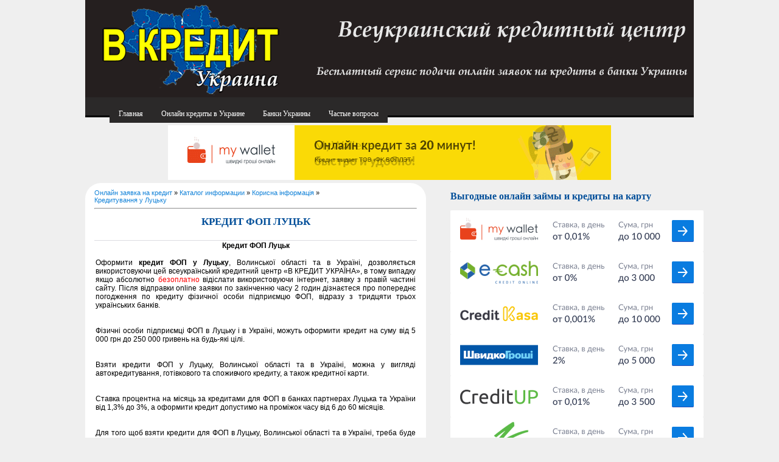

--- FILE ---
content_type: text/html; charset=UTF-8
request_url: http://vcreditua.com/publ/korisna_informacija/kredituvannja_u_lucku/kredit_fop_luck/48-1-0-801
body_size: 5635
content:
<html>
<head>

	<script type="text/javascript">new Image().src = "//counter.yadro.ru/hit;ucoznet?r"+escape(document.referrer)+(screen&&";s"+screen.width+"*"+screen.height+"*"+(screen.colorDepth||screen.pixelDepth))+";u"+escape(document.URL)+";"+Date.now();</script>
	<script type="text/javascript">new Image().src = "//counter.yadro.ru/hit;ucoz_desktop_ad?r"+escape(document.referrer)+(screen&&";s"+screen.width+"*"+screen.height+"*"+(screen.colorDepth||screen.pixelDepth))+";u"+escape(document.URL)+";"+Date.now();</script>
<meta http-equiv="content-type" content="text/html; charset=UTF-8">
<title></title>
<meta name="keywords" content="кредит ФОП Луцьку, кредит для ФОП у Луцьку, кредити для фоп Луцьк, кредити фоп в Луцьку"> 
<meta name="description" content="">
<meta name="robots" content="all">
<meta name="revisit-after" content="1 days">
<meta name="geo.placename" content="Ukraine">
<meta name="geo.region" content="ua">
<link type="text/css" rel="stylesheet" href="/_st/my.css" />
<link rel="icon" href="http://vcreditua.com/favicon.ico" type="image/x-icon"> 
<link rel="shortcut icon" href="http://vcreditua.com/favicon.ico" type="image/x-icon">
<link type="text/css" rel="StyleSheet" href="/_st/my.css" />
<script type="text/javascript">

 var _gaq = _gaq || [];
 _gaq.push(['_setAccount', 'UA-46274399-1']);
 _gaq.push(['_setDomainName', 'vcreditua.com']);
 _gaq.push(['_trackPageview']);

 (function() {
 var ga = document.createElement('script'); ga.type = 'text/javascript'; ga.async = true;
 ga.src = ('https:' == document.location.protocol ? 'https://ssl' : 'http://www') + '.google-analytics.com/ga.js';
 var s = document.getElementsByTagName('script')[0]; s.parentNode.insertBefore(ga, s);
 })();

</script>

	<link rel="stylesheet" href="/.s/src/base.min.css" />
	<link rel="stylesheet" href="/.s/src/layer7.min.css" />

	<script src="/.s/src/jquery-1.12.4.min.js"></script>
	
	<script src="/.s/src/uwnd.min.js"></script>
	<script src="//s743.ucoz.net/cgi/uutils.fcg?a=uSD&ca=2&ug=999&isp=0&r=0.719074315922779"></script>
	<link rel="stylesheet" href="/.s/src/ulightbox/ulightbox.min.css" />
	<link rel="stylesheet" href="/.s/src/social.css" />
	<script src="/.s/src/ulightbox/ulightbox.min.js"></script>
	<script>
/* --- UCOZ-JS-DATA --- */
window.uCoz = {"uLightboxType":1,"site":{"id":"2vcredit","host":"vcredit.at.ua","domain":"vcreditua.com"},"language":"ru","layerType":7,"sign":{"5255":"Помощник","7251":"Запрошенный контент не может быть загружен. Пожалуйста, попробуйте позже.","7253":"Начать слайд-шоу","7252":"Предыдущий","3125":"Закрыть","7287":"Перейти на страницу с фотографией.","5458":"Следующий","7254":"Изменить размер"},"country":"US","ssid":"551120535336007022732","module":"publ"};
/* --- UCOZ-JS-CODE --- */
 function uSocialLogin(t) {
			var params = {"ok":{"height":390,"width":710},"yandex":{"height":515,"width":870},"facebook":{"height":520,"width":950},"vkontakte":{"width":790,"height":400},"google":{"height":600,"width":700}};
			var ref = escape(location.protocol + '//' + ('vcreditua.com' || location.hostname) + location.pathname + ((location.hash ? ( location.search ? location.search + '&' : '?' ) + 'rnd=' + Date.now() + location.hash : ( location.search || '' ))));
			window.open('/'+t+'?ref='+ref,'conwin','width='+params[t].width+',height='+params[t].height+',status=1,resizable=1,left='+parseInt((screen.availWidth/2)-(params[t].width/2))+',top='+parseInt((screen.availHeight/2)-(params[t].height/2)-20)+'screenX='+parseInt((screen.availWidth/2)-(params[t].width/2))+',screenY='+parseInt((screen.availHeight/2)-(params[t].height/2)-20));
			return false;
		}
		function TelegramAuth(user){
			user['a'] = 9; user['m'] = 'telegram';
			_uPostForm('', {type: 'POST', url: '/index/sub', data: user});
		}
function loginPopupForm(params = {}) { new _uWnd('LF', ' ', -250, -100, { closeonesc:1, resize:1 }, { url:'/index/40' + (params.urlParams ? '?'+params.urlParams : '') }) }
/* --- UCOZ-JS-END --- */
</script>

	<style>.UhideBlock{display:none; }</style>
</head>
<body>
<div id="utbr8214" rel="s743"></div>
<div id="all">
<!--U1AHEADER1Z--><div id="top">
<table cellpadding="0" cellspacing="0" border="0" class="toptable">
<tr>
<td class="empty" style="width: 10px;"></td>
<td class="sitelogo">
<!-- <logo> --><!-- </logo> -->
</td>
</tr>
</table>
 <div id="menu">
 <ul>
 <li><a href="http://vcreditua.com/" title="Онлайн заявка на кредит">Главная</a></li>
 <li><a href="http://vcreditua.com/publ/onlajn_kredity_v_ukraine/64" title="Онлайн кредиты в Украине">Онлайн кредиты в Украине</a></li>
 <li><a href="http://vcreditua.com/publ/banki_ukrainy/66" title="Банки Украины">Банки Украины</a></li>
 <li><a href="http://vcreditua.com/publ/chastye_voprosy_po_kreditovaniju_onlajn/3" title="Вопросы по получению кредита онлайн">Частые вопросы</a></li>
 </ul>
 </div> 
<div id="character">
<a href="https://track.loangate.network/click?pid=323&offer_id=90&sub1=vcredit
" target=_blank rel="nofollow"><img src="http://vcreditua.com/character1.gif" width="728"></a>
</div>
<div style="clear: both;"></div>
<script>!function(e,t,d,s,a,n,c){e[a]={},e[a].date=(new Date).getTime(),n=t.createElement(d),c=t.getElementsByTagName(d)[0],n.type="text/javascript",n.async=!0,n.src=s,c.parentNode.insertBefore(n,c)}(window,document,"script","https://vcredituacom.push.world/embed.js","pw"),pw.websiteId="a59a13f61e6737b1ac7bcbf11d32a555529c31638118ffefa17f31125f537881";</script>
</div>
</div><!--/U1AHEADER1Z-->
<div id="content">
<!-- <middle> -->
<div id="leftcol">

</div>
<div id="rightcol">
<!--U1DRIGHTER1Z--><h2>Выгодные онлайн займы и кредиты на карту</h2>
<span><a href="https://track.loangate.network/click?pid=323&offer_id=90&sub1=vcredit
" target=_blank rel="nofollow"><img src="http://vcreditua.com/item.png"></a></span>
<span><a href="https://track.loangate.network/click?pid=323&offer_id=87&sub1=vitrina
" target=_blank><img src="http://vcreditua.com/item-1.png"></a></span>
<span><a href="https://loanexpert.net.ua/?utm_medium=vcreditua&utm_source=cpc&utm_campaign=baner
" target=_blank><img src="http://vcreditua.com/item-2.png"></a></span>
<span><a href="https://tracking.finline.ua/click?pid=404&offer_id=35&sub1=vitrina
" target=_blank><img src="http://vcreditua.com/item-3.png"></a></span>
<span><a href="https://loanexpert.net.ua/?utm_medium=vcreditua&utm_source=cpc&utm_campaign=baner
" target=_blank><img src="http://vcreditua.com/item-4.png"></a></span>
<span><a href="https://loanexpert.net.ua/?utm_medium=vcreditua&utm_source=cpc&utm_campaign=baner
" target=_blank><img src="http://vcreditua.com/item-5.png"></a></span>
<span><a href="https://loanexpert.net.ua/?utm_medium=vcreditua&utm_source=cpc&utm_campaign=baner
" target=_blank><img src="http://vcreditua.com/item-6.png"></a></span>
<span><a href="https://loanexpert.net.ua/?utm_medium=vcreditua&utm_source=cpc&utm_campaign=baner
" target=_blank><img src="http://vcreditua.com/item-7.png"></a></span><!--/U1DRIGHTER1Z-->
</div>
<div id="maincol">
<!-- <body> --><table border="0" cellpadding="0" cellspacing="0" width="100%">
<tr>
<td width="80%"><a href="http://vcreditua.com/"><!--<s5176>-->Онлайн заявка на кредит<!--</s>--></a> &raquo; <a href="/publ/"><!--<s5208>-->Каталог информации<!--</s>--></a> &raquo; <a href="/publ/korisna_informacija/34">Корисна інформація</a> &raquo; <a href="/publ/korisna_informacija/kredituvannja_u_lucku/48">Кредитування у Луцьку</a></td>
<td align="right" style="white-space: nowrap;"></td>
</tr>
</table>
<hr />
<div class="eTitle" style="padding-bottom:3px;"><h1>Кредит ФОП Луцьк</h1></div>
<table border="0" width="100%" cellspacing="0" cellpadding="2" class="eBlock">
<tr><td class="eText" colspan="2"><div id="nativeroll_video_cont" style="display:none;"></div><div style="text-align: center;"><b>Кредит ФОП Луцьк</b></div><div><br></div><div>Оформити <b>кредит ФОП у Луцьку</b>, Волинської області та в Україні, дозволяється використовуючи цей всеукраїнський кредитний центр «В КРЕДИТ УКРАЇНА», в тому випадку якщо абсолютно <span style="color: rgb(255, 0, 0);">безоплатно</span> відіслати використовуючи інтернет, заявку з правій частині сайту. Після відправки online заявки по закінченню часу 2 годин дізнаєтеся про попереднє погодження по кредиту фізичної особи підприємцю ФОП, відразу з тридцяти трьох українських банків.</div><div><br></div><div><br></div><div>Фізичні особи підприємці ФОП в Луцьку і в Україні, можуть оформити кредит на суму від 5 000 грн до 250 000 гривень на будь-які цілі.</div><div><br></div><div><br></div><div>Взяти кредити ФОП у Луцьку, Волинської області та в Україні, можна у вигляді автокредитування, готівкового та споживчого кредиту, а також кредитної карти.</div><div><br></div><div><br></div><div>Ставка процентна на місяць за кредитами для ФОП в банках партнерах Луцька та України від 1,3% до 3%, а оформити кредит допустимо на проміжок часу від 6 до 60 місяців.</div><div><br></div><div><br></div><div>Для того щоб взяти кредити для ФОП в Луцьку, Волинської області та в Україні, треба буде подати замовлення online з правого боку сайту кредитного центру. До того як відправити онлайн замовлення додивитеся правильність і коректність вказаних даних і тільки після цього, натиснути на кнопку на якій написано «відправити заявку на кредит». Після розміщення заявки онлайн на кредити фізичної особі підприємцям ФОП, знадобиться очікувати від п'ятнадцяти хвилин до 2 годин в робочий час, після цього зателефонують службовці банків партнерів, які висловлять рішення з видачі кредиту. Якщо банк партнер вирішив видати кредит, то Вас попросять пройти до найближчого відділу банку в Луцьку і в Україні, для взяття кредиту та підписання договору кредитного.</div><div><br></div><div><br></div><div>Система онлайн замовлення кредитів «В КРЕДИТ УКРАЇНА» не беручи оплати переотсилает онлайн заявки на кредити для ФОП у Луцьку, Волинської області та в Україні, в автоматичному режимі в 33 банки України. Всі розтрати з отримання заявок покривають банки, які є партнерами та фінансові організації Луцька та України.</div>
		<script>
			var container = document.getElementById('nativeroll_video_cont');

			if (container) {
				var parent = container.parentElement;

				if (parent) {
					const wrapper = document.createElement('div');
					wrapper.classList.add('js-teasers-wrapper');

					parent.insertBefore(wrapper, container.nextSibling);
				}
			}
		</script>
	 <br /><br /></td></tr>
<tr><td class="eDetails1" colspan="2"><!--<s3179>-->Категория<!--</s>-->: <a href="/publ/korisna_informacija/kredituvannja_u_lucku/48">Кредитування у Луцьку</a> | (08.11.2013) 
  
</td></tr>
<tr><td class="eDetails2" colspan="2"><!--<s3177>-->Просмотров<!--</s>-->: <b>1679</b> 

</td></tr>
</table>

<div class="share42init"></div>
<script type="text/javascript" src="http://vcreditua.com/share42/share42.js"></script>
<!-- </body> -->
<div style="clear: both"></div>
</div>
<div style="clear: both"></div>
<!-- </middle> -->
</div>
<!--U1BFOOTER1Z--><div id="botmenu">
 
</div>
<!-- Yandex.Metrika counter -->
<script type="text/javascript">
(function (d, w, c) {
 (w[c] = w[c] || []).push(function() {
 try {
 w.yaCounter19014199 = new Ya.Metrika({id:19014199,
 clickmap:true,
 trackLinks:true,
 accurateTrackBounce:true});
 } catch(e) { }
 });

 var n = d.getElementsByTagName("script")[0],
 s = d.createElement("script"),
 f = function () { n.parentNode.insertBefore(s, n); };
 s.type = "text/javascript";
 s.async = true;
 s.src = (d.location.protocol == "https:" ? "https:" : "http:") + "//mc.yandex.ru/metrika/watch.js";

 if (w.opera == "[object Opera]") {
 d.addEventListener("DOMContentLoaded", f, false);
 } else { f(); }
})(document, window, "yandex_metrika_callbacks");
</script>
<noscript><div><img src="//mc.yandex.ru/watch/19014199" style="position:absolute; left:-9999px;" alt="" /></div></noscript>
<!-- /Yandex.Metrika counter -->
<div id="footer">
<div id="footer-block">
 <span style="float:left; text-align:left;padding-top:15px;">
 &copy;2026 Система онлайн заказа кредитов «В КРЕДИТ Украина».
<br>
 Все права защищены. При копировании любых материалов, активная ссылка на данный ресурс обязательна. <a href="http://vcreditua.com/publ/poleznaja_informacija/5">Полезная информация по кредитованию</a>
<br> Онлайн заказ кредита наличными, кредит на карточку без справки о доходах и без залога, заказать кредитную карту, взять кредит наличными на товар,<br> потребительский кредит, оформить кредит в Украине, заявка на кредит онлайн, онлайн кредиты без справок и поручителей. <a href="http://vcreditua.com/informacija_po_kreditnym_produktam.html">Информация по кредитным продуктам</a>
</span>

</div>
</div><!--/U1BFOOTER1Z-->
</div>
</body>
<!-- "' --><span class="pbnU2r32">Хостинг от <a href="https://www.ucoz.ru/">uCoz</a></span>
</html>
<!-- 0.11751 (s743) -->